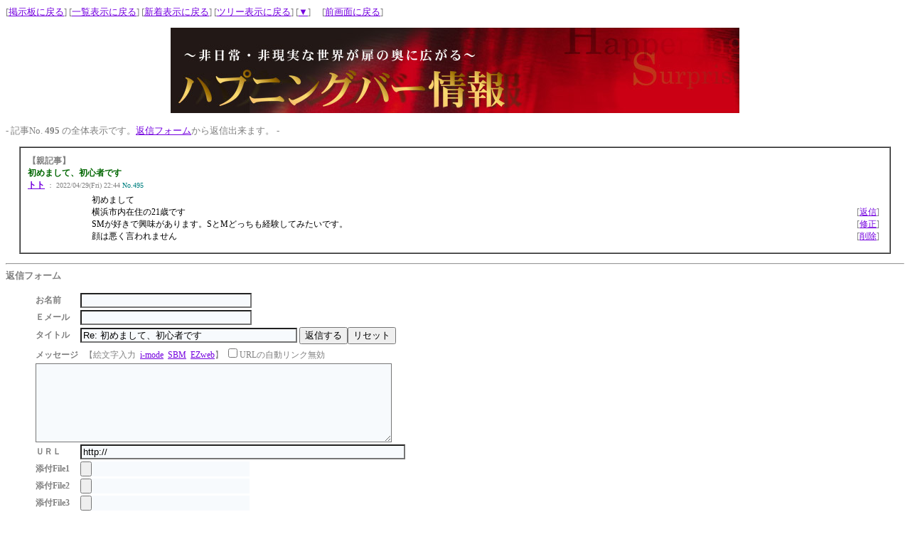

--- FILE ---
content_type: text/html
request_url: http://circle.kir.jp/bbs/yybbs.cgi?room=31&mode=res&no=495&page=45&bl=0
body_size: 8331
content:
<!DOCTYPE HTML PUBLIC "-//W3C//DTD HTML 4.01 Transitional//EN" "http://www.w3.org/TR/html4/loose.dtd">
<html lang="ja">
<head>
<META HTTP-EQUIV="Content-type" CONTENT="text/html; charset=Shift_JIS">
<META HTTP-EQUIV="Content-Style-Type" content="text/css">
<STYLE type="text/css">
<!--
A:hover { color:red; background-color:#ccff66; }
A:active { color:; background-color:#ffff66; }
tr { font-size: 12px; }
body { font-size: 13px; }
.n {
  font-family:Verdana,Helvetica,Arial;
}
.b {
  background-color:#F7FAFD;
  color:#000000;
  font-family:Verdana,Helvetica,Arial;
}
.f {
  background-color:#F7FAFD;
  color:#000000;
}
.hidden {
  display: none;
}
-->
</STYLE>
<META http-equiv="Content-Script-Type" content="text/javascript">
<SCRIPT type="text/javascript">
<!--
function iemoji() {
	window.open("./emform/i.htm","_blank","width=305,height=370,location=no,menubar=no");
}
function jemoji1() {
	window.open("./emform/j1.htm","_blank","width=305,height=370,location=no,menubar=no");
}
function eemoji1() {
	window.open("./emform/e1.htm","_blank","width=305,height=370,location=no,menubar=no");
}
// -->
</SCRIPT>
<title>初めまして、初心者です/【SM公開調教掲示板】</title>
</head>
<body bgcolor="#FFFFFF" text="#808080" link="#7401DF" vlink="#6E6E6E" alink="#F781F3">
<a name="top"></a>[<a href="./yybbs.cgi?room=31&amp;mode=std">掲示板に戻る</a>]&nbsp;[<a href="./yybbs.cgi?room=31&amp;mode=preview">一覧表示に戻る</a>]&nbsp;[<a href="./yybbs.cgi?room=31&amp;mode=sortnew">新着表示に戻る</a>]&nbsp;[<a href="./yybbs.cgi?room=31&amp;mode=tree">ツリー表示に戻る</a>]
[<a href="#bottom">▼</a>]
　[<a href="javascript:history.back()">前画面に戻る</a>]
<p>
<div align="center">
<img src="http://circle.kir.jp/happening/img/top_img.jpg" width="800" height="120" alt="【SM公開調教掲示板】">
</div><br>
- 記事No. <B>495</B> の全体表示です。<a href="#RES">返信フォーム</a>から返信出来ます。 - <br>
<p><a name="kiji"></a><TABLE border="1" width="97%" cellspacing="0" cellpadding="10" bgcolor="#FFFFFF" align="center"><TR><TD>
<B>【親記事】</B><br>
<!--●--><a name="495"></a><!--●-->
<table width="100%" border="0" cellpadding="0" cellspacing="0"><tr>
<td align="left">
<TABLE border="0" cellpadding="0" cellspacing="0"><tr>
<td>
<font color="#006600"><b>初めまして、初心者です</b></font><br>
<font color="#0000FF"><b><a href="./yyregi.cgi?room=31&amp;mode=urml&amp;no=495">トト</a></b></font><small>&nbsp;：&nbsp;2022/04/29(Fri) 22:44</small>
<font color="#008080"><small>No.495</small></font>
</td>
</tr></TABLE>
</td>
</tr>
</table>
<table width="100%" border="0" cellpadding="2" cellspacing="2"><tr>
<td width="20"><br></td>
<td width="90%" align="left">
<span style="color:#000000">初めまして<br>横浜市内在住の21歳です<br>SMが好きで興味があります。SとMどっちも経験してみたいです。<br>顔は悪く言われません</span></td>
<td width="3%" nowrap align="right" valign="bottom">
[<a href="./yybbs.cgi?room=31&amp;mode=allno&amp;tp=std&amp;no=495&amp;top=&amp;reson=1&amp;inyou=1&amp;page=45&amp;bl=0" title="この記事を引用して返信する">返信</a>]<br>
[<a href="./yyregi.cgi?room=31&amp;mode=ninsho_edt&amp;no=495&amp;mode2=std&amp;page=45&amp;bl=0" title="この記事を修正する">修正</a>]<br>
[<a href="./yyregi.cgi?room=31&amp;mode=ninsho_del&amp;no=495&amp;mode2=std&amp;page=45&amp;bl=0" title="この記事を削除する">削除</a>]
</td>
</tr></table>
</TD></TR></TABLE><p>
<a name="RES"></a><hr>
<b>返信フォーム</b><br>
<blockquote>
<form method="POST" action="./yyregi.cgi" name="moji" enctype="multipart/form-data">
<input type="hidden" name="mode" value="regist">
<input type="hidden" name="reno" value="495">
<input type="hidden" name="room" value="31">
<input type="hidden" name="page" value="45">
<input type="hidden" name="bl" value="0">
<input type="hidden" name="mode2" value="std">
<input type="hidden" name="cookid" value="">
<input type="hidden" name="RvVQZ03LPFCw" value="1768692095">
<input type="hidden" name="L76nI5Dm" value="RvVQZ03.LPFCw">
<table border="0" cellspacing="1">
<tr>
  <td nowrap><b>お名前</b></td>
  <td><input type="text" name="name" size="28" value="" class="f">
  </td>
</tr>
<tr>
  <td nowrap><b>Ｅメール</b></td>
  <td><input type="text" name="email" size="28" value="" class="f">
  </td>
</tr>
<tr>
  <td nowrap><b>タイトル</b></td>
  <td nowrap>
    <input type="text" name="sub" size="36" value="Re: 初めまして、初心者です" class="f">
<input type="submit" value="返信する"><input type="reset" value="リセット">
  </td>
</tr>
<tr>
  <td colspan="2">
    <b>メッセージ</b>
<script  type="text/javascript">
	<!--
	document.write("&nbsp;&nbsp;【絵文字入力&nbsp;&nbsp;<a href='javascript:iemoji()'>i-mode<\/a>&nbsp;&nbsp;");
	document.write("<a href='javascript:jemoji1()'>SBM<\/a>&nbsp;&nbsp;");
	document.write("<a href='javascript:eemoji1()'>EZweb<\/a>】");
	// -->
</script>
<noscript>
	&nbsp;&nbsp;【絵文字入力&nbsp;&nbsp;<a href="./emform/i.htm" target="_blank">i-mode</a>&nbsp;
	<a href="./emform/j1.htm" target="_blank">SBM</a>&nbsp;
	<a href="./emform/e1.htm" target="_blank">EZweb</a>&nbsp;&nbsp;(要：JavaScript)】
</noscript>
<input type="checkbox" name="autolink" value="1">URLの自動リンク無効
  </td>
</tr>
<tr>
  <td colspan="2">
    <textarea cols="60" rows="7" name="comment" wrap="soft" class="f"></textarea>
  </td>
</tr>
<tr>
  <td nowrap><b>ＵＲＬ</b></td>
  <td><input type="text" size="55" name="url" value="http://" class="f"></td>
</tr>
<tr><td><b>添付File1</b></td>
<td><input type="file" name="upfile" size="55" class="f"></td></tr>
<tr><td><b>添付File2</b></td>
<td><input type="file" name="upfile2" size="55" class="f"></td></tr>
<tr><td><b>添付File3</b></td>
<td><input type="file" name="upfile3" size="55" class="f"></td></tr>
<tr><td colspan='2' align='right'>（gif jpg png/1000KBまで）</td></tr>
<tr><td nowrap><b>暗証キー</b></td><td><input type="password" name="pwd" size="8" maxlength="8" value="" class="f">
(英数字で8文字以内)</td></tr>
<tr><td><b>投稿キー</b></td>
<td><input type="text" name="regikey" size="8" style="ime-mode:inactive" class="f" value="">
<input type="hidden" name="strcrypt" value="D2uMPiMEenBJMtinBFMEG">
(投稿時 <b style='color: #dd0000; background-color:#E1F0F0;'>0817</b></font> を入力してください)</td></tr><tr><td nowrap><b>文字色</b></td><td>
<input type="radio" name="color" value="0" checked><font color="#000000">■</font>
<input type="radio" name="color" value="1"><font color="#800000">■</font>
<input type="radio" name="color" value="2"><font color="#DF0000">■</font>
<input type="radio" name="color" value="3"><font color="#008040">■</font>
<input type="radio" name="color" value="4"><font color="#0000FF">■</font>
<input type="radio" name="color" value="5"><font color="#C100C1">■</font>
<input type="radio" name="color" value="6"><font color="#FF80C0">■</font>
<input type="radio" name="color" value="7"><font color="#FF8040">■</font>
<input type="radio" name="color" value="8"><font color="#000080">■</font>
<br><br><br></td></tr>
<tr><td nowrap><b>クッキー</b></td>
<td><input type="checkbox" name="no_cookie" value="1">クッキー情報を記録しない
</td></tr>
<tr><td nowrap><b>プレビュー</b></td>
<td><input type="checkbox" name="pview" value="on">投稿を確認する
</td></tr>
<input type="hidden" name="retthd2" value="0">
<tr><td nowrap><b>投稿後</b></td><td><input type="checkbox" name="retthd" value="1">このスレッドに戻る
</td></tr>
</table>
</form>
</blockquote>
<a name="bottom"></a>
<hr>
<b>修正・削除</b><br>
<center>
<form action="./yyregi.cgi" method="POST">
<input type="hidden" name="room" value="31">
<select name="mode" class="f">
<option value="edit">修正
<option value="dele">削除
</select>
<span class="n">
NO:<input type="text" name="no" size="6" class="f">
PASS:<input type="password" name="pwd" size="6" maxlength="8" class="f">
</span>
<input type="submit" value="送信" class="f">
<input type="hidden" name="page" value="45">
<input type="hidden" name="bl" value="0">
</form>
<p>[<a href="./yybbs.cgi?room=31&amp;mode=std">標準</a>/<a href="./yybbs.cgi?room=31&amp;mode=preview">一覧</a>/<a href="./yybbs.cgi?room=31&amp;mode=sortnew">新着</a>/<a href="./yybbs.cgi?room=31&amp;mode=tree">ツリー</a>]
<a name="bottom"></a>&nbsp;[<a href="#top">▲</a>]
</center>
<div align="center">
<form>
<input type="button" value="前画面に戻る" onClick="history.back()">
</form>
</div>
</body>
</html>
